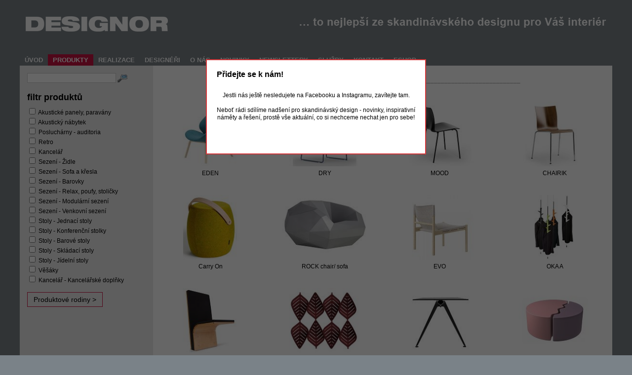

--- FILE ---
content_type: text/html; Charset=utf-8
request_url: https://www.designor.cz/office/prods/
body_size: 39344
content:
<!DOCTYPE HTML PUBLIC "-//W3C//DTD HTML 4.0 Transitional//EN"><html lang="cz"><head><title>Designový nábytek, skandinávský kancelářský nábytek a originální doplňky ve skandinávském designu &gt; DESIGNOR</title><meta name="description" content="Skandinávský designový nábytek, originální kancelářský nábytek a doplňky od firem Lammhults, Abstracta, Inno, Offecct, Engelbrechts, Ragnars, Radius, Magnus Olesen, Globe Zero4, Mobel, EFG."><link rel="stylesheet" type="text/css" href="/shared/css/main.css?51"><meta name="author" content="designor.cz"><script async src="https://www.googletagmanager.com/gtag/js?id=G-FGCKT7X25R"></script><script>window.dataLayer = window.dataLayer || [];function gtag() {dataLayer.push(arguments);}gtag('js', new Date());gtag('config', 'G-FGCKT7X25R');</script></head><body><a name=top></a><table cellspacing="0" cellpadding="0" border="0" class="canvas" align="center"><tr><td class="top"><div class="rel"><a href="/?"><img src="/shared/walls/topoffice.gif?2" border="0" alt="DESIGNOR - Designový nábytek, skandinávský kancelářský nábytek a originální doplňky ve skandinávském designu"></a></div><br><br></td></tr><tr><td class="menu"><a href="/" title="">ÚVOD</a><a href="/office/prods/" class="active" title="">PRODUKTY</a><a href="/office/realizace.asp" title="">REALIZACE</a><a href="/office/designers.asp" title="">DESIGNÉŘI</a><a href="/office/about_office.asp" title="">O NÁS</a><a href="/office/novinkyKancelar.asp" title="">NOVINKY</a><a href="/office/newsletteryKancelar.asp" title="">NEWSLETTERY</a><a href="/office/services_office.asp" title="">SLUŽBY</a><a href="/office/kontakty.asp" title="">KONTAKT</a><a href="/office/shop/" title="">ESHOP</a></td></tr><tr><td class="main1"><table cellspacing="0" cellpadding="0" width="100%"><tr><td class="filters"><form method="get" action="?" name="filters"><input type="hidden" name="act" /><input name="q" value="" class="search" /> <input type="image" src="/shared/icons/search.gif" alt="" onclick="javascript:searchDo();" class="submit" /><br/><br/><div style="font-size: 18px; font-weight: bold; margin-bottom: -8px">filtr produktů</div><div style="line-height: 16px;" id="filters"><br/><input type="checkbox" name="filter" value="22" onclick="javascript:filtersUpdate();" class="checkbox" id="filter22" /> <label for="filter22">Akustické panely, paravány</label><br/><input type="checkbox" name="filter" value="8" onclick="javascript:filtersUpdate();" class="checkbox" id="filter8" /> <label for="filter8">Akustický nábytek</label><br/><input type="checkbox" name="filter" value="26" onclick="javascript:filtersUpdate();" class="checkbox" id="filter26" /> <label for="filter26">Posluchárny - auditoria</label><br/><input type="checkbox" name="filter" value="27" onclick="javascript:filtersUpdate();" class="checkbox" id="filter27" /> <label for="filter27">Retro</label><br/><input type="checkbox" name="filter" value="18" onclick="javascript:filtersUpdate();" class="checkbox" id="filter18" /> <label for="filter18">Kancelář</label><br/><input type="checkbox" name="filter" value="17" onclick="javascript:filtersUpdate();" class="checkbox" id="filter17" /> <label for="filter17">Sezení - Židle</label><br/><input type="checkbox" name="filter" value="15" onclick="javascript:filtersUpdate();" class="checkbox" id="filter15" /> <label for="filter15">Sezení - Sofa a křesla</label><br/><input type="checkbox" name="filter" value="9" onclick="javascript:filtersUpdate();" class="checkbox" id="filter9" /> <label for="filter9">Sezení - Barovky</label><br/><input type="checkbox" name="filter" value="11" onclick="javascript:filtersUpdate();" class="checkbox" id="filter11" /> <label for="filter11">Sezení -  Relax, poufy, stoličky</label><br/><input type="checkbox" name="filter" value="10" onclick="javascript:filtersUpdate();" class="checkbox" id="filter10" /> <label for="filter10">Sezení - Modulární sezení</label><br/><input type="checkbox" name="filter" value="16" onclick="javascript:filtersUpdate();" class="checkbox" id="filter16" /> <label for="filter16">Sezení - Venkovní sezení</label><br/><input type="checkbox" name="filter" value="6" onclick="javascript:filtersUpdate();" class="checkbox" id="filter6" /> <label for="filter6">Stoly - Jednací stoly</label><br/><input type="checkbox" name="filter" value="5" onclick="javascript:filtersUpdate();" class="checkbox" id="filter5" /> <label for="filter5">Stoly - Konferenční stolky</label><br/><input type="checkbox" name="filter" value="2" onclick="javascript:filtersUpdate();" class="checkbox" id="filter2" /> <label for="filter2">Stoly - Barové stoly</label><br/><input type="checkbox" name="filter" value="4" onclick="javascript:filtersUpdate();" class="checkbox" id="filter4" /> <label for="filter4">Stoly - Skládací stoly</label><br/><input type="checkbox" name="filter" value="3" onclick="javascript:filtersUpdate();" class="checkbox" id="filter3" /> <label for="filter3">Stoly - Jídelní stoly</label><br/><input type="checkbox" name="filter" value="52" onclick="javascript:filtersUpdate();" class="checkbox" id="filter52" /> <label for="filter52">Věšáky</label><br/><input type="checkbox" name="filter" value="21" onclick="javascript:filtersUpdate();" class="checkbox" id="filter21" /> <label for="filter21">Kancelář - Kancelářské doplňky</label><br/><br/><a href="?act=pf" class="productIslands1">Produktové rodiny &gt;</a></div></form>&nbsp;</td><td valign="top"><table cellspacing="0" cellpadding="0" width="100%"><tr><td align="center" colspan="4" style="color: #999999;"><br/><br/>­­­­­­­­­­­­­­­­­­­­­­­­­–––­­­­­­­­­­­­­­­­­­­­­­­­­–––­­­­­­­­­­­­­­­­­­­­­­­­­–––­­­­­­­­­­­­­­­­­­­­­­­­­–––­­­­­­­­­­­­­­­­­­­­­­­­­–––­­­­­­­­­­­­­­­­­­­­­­­­­–––––––––­­­­­­­­­­­­­­­­­­­­­­­­­–––­­­­­­­­­­­­­­­­­­­­­­­­­–––­­­­­­­­­­­­­­­­­­­­­­­­­––– &nbsp;<strong>Doporučujeme</strong>&nbsp; ­­­­­­­­­­­­­­­­­­­­­­­­­–––­­­­­­­­­­­­­­­­­­­­­­­­­–––­­­­­­­­­­­­­­­­­­­­­­­­­–––­­­­­­­­­­­­­­­­­­­­­­­­­–––––––––­­­­­­­­­­­­­­­­­­­­­­­­­–––­­­­­­­­­­­­­­­­­­­­­­­­­–––­­­­­­­­­­­­­­­­­­­­­­­­­–––­­­­­­­­­­­­­­­­­­­­­­­­­–––­­­­­­­­­­­­­­­­­­­­­­­­­–––</td></tr><tr><tr><td width="240" class="prodThumb"><a href="/office/prods/detail/eden-1?link="><img src="/shared/prods1/gif/thumbs/eden_1.jpg" border="0" class="gridThumb1" onmouseover="javascript:this.className='gridThumb2'" onmouseout="javascript:this.className='gridThumb1'" alt="EDEN" style="width: 75%;"></a></td><td width="240" class="prodThumb"><a href="/office/prods/detail/dry-1?link="><img src="/shared/prods1/gif/thumbs/dry_1__1.jpg" border="0" class="gridThumb1" onmouseover="javascript:this.className='gridThumb2'" onmouseout="javascript:this.className='gridThumb1'" alt="DRY" style="width: 75%;"></a></td><td width="240" class="prodThumb"><a href="/office/prods/detail/mood-1?link="><img src="/shared/prods1/gif/thumbs/mood_1.jpg" border="0" class="gridThumb1" onmouseover="javascript:this.className='gridThumb2'" onmouseout="javascript:this.className='gridThumb1'" alt="MOOD" style="width: 75%;"></a></td><td width="240" class="prodThumb"><a href="/office/prods/detail/chairik-1?link="><img src="/shared/prods1/gif/thumbs/chairik_1__1.jpg" border="0" class="gridThumb1" onmouseover="javascript:this.className='gridThumb2'" onmouseout="javascript:this.className='gridThumb1'" alt="CHAIRIK" style="width: 75%;"></a></td></tr><tr><td class="gridLabel">EDEN</td><td class="gridLabel">DRY</td><td class="gridLabel">MOOD</td><td class="gridLabel">CHAIRIK</td></tr><tr><tr><td width="240" class="prodThumb"><a href="/office/prods/detail/carryon-1?link="><img src="/shared/prods1/gif/thumbs/carry-onfin.jpg" border="0" class="gridThumb1" onmouseover="javascript:this.className='gridThumb2'" onmouseout="javascript:this.className='gridThumb1'" alt="Carry On" style="width: 75%;"></a></td><td width="240" class="prodThumb"><a href="/office/prods/detail/rock-chair-1?link="><img src="/shared/prods1/gif/thumbs/rock_chair_1.jpg" border="0" class="gridThumb1" onmouseover="javascript:this.className='gridThumb2'" onmouseout="javascript:this.className='gridThumb1'" alt="ROCK chair/ sofa" style="width: 75%;"></a></td><td width="240" class="prodThumb"><a href="/office/prods/detail/evo-1?link="><img src="/shared/prods1/gif/thumbs/evo_1.jpg" border="0" class="gridThumb1" onmouseover="javascript:this.className='gridThumb2'" onmouseout="javascript:this.className='gridThumb1'" alt="EVO" style="width: 75%;"></a></td><td width="240" class="prodThumb"><a href="/office/prods/detail/oka-a-0?link="><img src="/shared/prods1/gif/thumbs/oka_a_00.jpg" border="0" class="gridThumb1" onmouseover="javascript:this.className='gridThumb2'" onmouseout="javascript:this.className='gridThumb1'" alt="OKA A" style="width: 75%;"></a></td></tr><tr><td class="gridLabel">Carry On</td><td class="gridLabel">ROCK chair/ sofa</td><td class="gridLabel">EVO</td><td class="gridLabel">OKA A</td></tr><tr><tr><td width="240" class="prodThumb"><a href="/office/prods/detail/jumpseat-1?link="><img src="/shared/prods1/gif/thumbs/jumpseat_fin_1__1.jpg" border="0" class="gridThumb1" onmouseover="javascript:this.className='gridThumb2'" onmouseout="javascript:this.className='gridThumb1'" alt="JumpSeat" style="width: 75%;"></a></td><td width="240" class="prodThumb"><a href="/office/prods/detail/airleaf-1?link="><img src="/shared/prods1/gif/thumbs/airleaf_new_1.jpg" border="0" class="gridThumb1" onmouseover="javascript:this.className='gridThumb2'" onmouseout="javascript:this.className='gridThumb1'" alt="AIRLEAF" style="width: 75%;"></a></td><td width="240" class="prodThumb"><a href="/office/prods/detail/grip-1?link="><img src="/shared/prods1/gif/thumbs/grip_1.jpg" border="0" class="gridThumb1" onmouseover="javascript:this.className='gridThumb2'" onmouseout="javascript:this.className='gridThumb1'" alt="GRIP" style="width: 75%;"></a></td><td width="240" class="prodThumb"><a href="/office/prods/detail/dual-1?link="><img src="/shared/prods1/gif/thumbs/dual_10.jpg" border="0" class="gridThumb1" onmouseover="javascript:this.className='gridThumb2'" onmouseout="javascript:this.className='gridThumb1'" alt="DUAL" style="width: 75%;"></a></td></tr><tr><td class="gridLabel">JumpSeat</td><td class="gridLabel">AIRLEAF</td><td class="gridLabel">GRIP</td><td class="gridLabel">DUAL</td></tr><tr><tr><td width="240" class="prodThumb"><a href="/office/prods/detail/onpoint2?link="><img src="/shared/prods1/gif/thumbs/onpoint2.jpg" border="0" class="gridThumb1" onmouseover="javascript:this.className='gridThumb2'" onmouseout="javascript:this.className='gridThumb1'" alt="ON POINT" style="width: 75%;"></a></td><td width="240" class="prodThumb"><a href="/office/prods/detail/clash-chair-111?link="><img src="/shared/prods1/gif/thumbs/1_clash_231.jpg" border="0" class="gridThumb1" onmouseover="javascript:this.className='gridThumb2'" onmouseout="javascript:this.className='gridThumb1'" alt="CLASH" style="width: 75%;"></a></td><td width="240" class="prodThumb"><a href="/office/prods/detail/pure-1?link="><img src="/shared/prods1/gif/thumbs/pure_1.jpg" border="0" class="gridThumb1" onmouseover="javascript:this.className='gridThumb2'" onmouseout="javascript:this.className='gridThumb1'" alt="PURE" style="width: 75%;"></a></td><td width="240" class="prodThumb"><a href="/office/prods/detail/boggie-1?link="><img src="/shared/prods1/gif/thumbs/boggie_1.jpg" border="0" class="gridThumb1" onmouseover="javascript:this.className='gridThumb2'" onmouseout="javascript:this.className='gridThumb1'" alt="BOGGIE" style="width: 75%;"></a></td></tr><tr><td class="gridLabel">ON POINT</td><td class="gridLabel">CLASH</td><td class="gridLabel">PURE</td><td class="gridLabel">BOGGIE</td></tr><tr><tr><td width="240" class="prodThumb"><a href="/office/prods/detail/play-1?link="><img src="/shared/prods1/gif/thumbs/play_sofa_1.jpg" border="0" class="gridThumb1" onmouseover="javascript:this.className='gridThumb2'" onmouseout="javascript:this.className='gridThumb1'" alt="PLAY" style="width: 75%;"></a></td><td width="240" class="prodThumb"><a href="/office/prods/detail/moai-1?link="><img src="/shared/prods1/gif/thumbs/moai_1.jpg" border="0" class="gridThumb1" onmouseover="javascript:this.className='gridThumb2'" onmouseout="javascript:this.className='gridThumb1'" alt="MOAI" style="width: 75%;"></a></td><td width="240" class="prodThumb"><a href="/office/prods/detail/botanic-soundwave?link="><img src="/shared/prods1/gif/thumbs/soundwave-botanic-2.jpg" border="0" class="gridThumb1" onmouseover="javascript:this.className='gridThumb2'" onmouseout="javascript:this.className='gridThumb1'" alt="Soundwave BOTANIC" style="width: 75%;"></a></td><td colspan="1">&nbsp;</td></tr><tr><td class="gridLabel">PLAY</td><td class="gridLabel">MOAI</td><td class="gridLabel">Soundwave BOTANIC</td><td colspan="1">&nbsp;</td></tr><tr><td align="center" colspan="4" style="color: #999999;"><br/><br/><br/>­­­­­­­­­­­­­­­­­­­­­­­­­–––­­­­­­­­­­­­­­­­­­­­­­­­­–––­­­­­­­­­­­­­­­­­­­­­­­­­–––­­­­­­­­­­­­­­­­­­­­­­­­­–––­­­­­­­­­­­­­­­­­­­­­­­­­–––­­­­­­­­­­­­­­­­­­­­­­­­­–––––––––­­­­­­­­­­­­­­­­­­­­­­­­­–––­­­­­­­­­­­­­­­­­­­­­­­­­–––­­­­­­­­­­­­­­­­­­­­­­­­­––– &nbsp;<strong>Další produkty</strong>&nbsp; ­­­­­­­­­­­­­­­­­­­­­­­­­–––­­­­­­­­­­­­­­­­­­­­­­­­­–––­­­­­­­­­­­­­­­­­­­­­­­­­–––­­­­­­­­­­­­­­­­­­­­­­­­­–––­­­­­­­­­­­­­­­­­­­­­­­­­–––––––––­­­­­­­­­­­­­­­­­­­­­­­­­–––­­­­­­­­­­­­­­­­­­­­­­­­­–––­­­­­­­­­­­­­­­­­­­­­­­­­–––­­­­­­­­­­­­­­­­­­­­­­­­­–––</td></tr><tr><tr><td width="240" class="prodThumb"><a href="/office/prods/detail/mollen-chair-sofa-1?link="><img src="/shared/prods1/gif/thumbs/mollen_1.jpg" border="0" class="gridThumb1" onmouseover="javascript:this.className='gridThumb2'" onmouseout="javascript:this.className='gridThumb1'" alt="MOLLEN" style="width: 75%;"></a></td><td width="240" class="prodThumb"><a href="/office/prods/detail/kola-light-100?link="><img src="/shared/prods1/gif/thumbs/kola_light_1.jpg" border="0" class="gridThumb1" onmouseover="javascript:this.className='gridThumb2'" onmouseout="javascript:this.className='gridThumb1'" alt="Kola light" style="width: 75%;"></a></td><td width="240" class="prodThumb"><a href="/office/prods/detail/wood-1?link="><img src="/shared/prods1/gif/thumbs/wood_1.jpg" border="0" class="gridThumb1" onmouseover="javascript:this.className='gridThumb2'" onmouseout="javascript:this.className='gridThumb1'" alt="WOOD" style="width: 75%;"></a></td><td width="240" class="prodThumb"><a href="/office/prods/detail/intro-1?link="><img src="/shared/prods1/gif/thumbs/intro_1.jpg" border="0" class="gridThumb1" onmouseover="javascript:this.className='gridThumb2'" onmouseout="javascript:this.className='gridThumb1'" alt="INTRO" style="width: 75%;"></a></td></tr><tr><td class="gridLabel">MOLLEN</td><td class="gridLabel">Kola light</td><td class="gridLabel">WOOD</td><td class="gridLabel">INTRO</td></tr><tr><tr><td width="240" class="prodThumb"><a href="/office/prods/detail/tilt-1?link="><img src="/shared/prods1/gif/thumbs/tilt_1.jpg" border="0" class="gridThumb1" onmouseover="javascript:this.className='gridThumb2'" onmouseout="javascript:this.className='gridThumb1'" alt="TILT" style="width: 75%;"></a></td><td width="240" class="prodThumb"><a href="/office/prods/detail/naku-1?link="><img src="/shared/prods1/gif/thumbs/naku_1.jpg" border="0" class="gridThumb1" onmouseover="javascript:this.className='gridThumb2'" onmouseout="javascript:this.className='gridThumb1'" alt="NAKU stack" style="width: 75%;"></a></td><td width="240" class="prodThumb"><a href="/office/prods/detail/victor-1?link="><img src="/shared/prods1/gif/thumbs/victor_1.jpg" border="0" class="gridThumb1" onmouseover="javascript:this.className='gridThumb2'" onmouseout="javascript:this.className='gridThumb1'" alt="VICTOR" style="width: 75%;"></a></td><td width="240" class="prodThumb"><a href="/office/prods/detail/coral-1?link="><img src="/shared/prods1/gif/thumbs/coral_1.jpg" border="0" class="gridThumb1" onmouseover="javascript:this.className='gridThumb2'" onmouseout="javascript:this.className='gridThumb1'" alt="CORAL" style="width: 75%;"></a></td></tr><tr><td class="gridLabel">TILT</td><td class="gridLabel">NAKU stack</td><td class="gridLabel">VICTOR</td><td class="gridLabel">CORAL</td></tr><tr><tr><td width="240" class="prodThumb"><a href="/office/prods/detail/a338-4325?link="><img src="/shared/prods1/gif/thumbs/Di106.jpg" border="0" class="gridThumb1" onmouseover="javascript:this.className='gridThumb2'" onmouseout="javascript:this.className='gridThumb1'" alt="A338" style="width: 75%;"></a></td><td width="240" class="prodThumb"><a href="/office/prods/detail/komodo-1?link="><img src="/shared/prods1/gif/thumbs/komodo_1.jpg" border="0" class="gridThumb1" onmouseover="javascript:this.className='gridThumb2'" onmouseout="javascript:this.className='gridThumb1'" alt="KOMODO" style="width: 75%;"></a></td><td width="240" class="prodThumb"><a href="/office/prods/detail/90-4342?link="><img src="/shared/prods1/gif/thumbs/Di120.jpg" border="0" class="gridThumb1" onmouseover="javascript:this.className='gridThumb2'" onmouseout="javascript:this.className='gridThumb1'" alt="90" style="width: 75%;"></a></td><td width="240" class="prodThumb"><a href="/office/prods/detail/harmo-1?link="><img src="/shared/prods1/gif/thumbs/harmo_1.jpg" border="0" class="gridThumb1" onmouseover="javascript:this.className='gridThumb2'" onmouseout="javascript:this.className='gridThumb1'" alt="HARMO" style="width: 75%;"></a></td></tr><tr><td class="gridLabel">A338</td><td class="gridLabel">KOMODO</td><td class="gridLabel">90</td><td class="gridLabel">HARMO</td></tr><tr><tr><td width="240" class="prodThumb"><a href="/office/prods/detail/clash-armchair-wood-10?link="><img src="/shared/prods1/gif/thumbs/1_clash_kreslo_335.jpg" border="0" class="gridThumb1" onmouseover="javascript:this.className='gridThumb2'" onmouseout="javascript:this.className='gridThumb1'" alt="CLASH křeslo (wood)" style="width: 75%;"></a></td><td width="240" class="prodThumb"><a href="/office/prods/detail/elle-1?link="><img src="/shared/prods1/gif/thumbs/elle_1.jpg" border="0" class="gridThumb1" onmouseover="javascript:this.className='gridThumb2'" onmouseout="javascript:this.className='gridThumb1'" alt="ELLE" style="width: 75%;"></a></td><td width="240" class="prodThumb"><a href="/office/prods/detail/me-1?link="><img src="/shared/prods1/gif/thumbs/me_and_u_4.jpg" border="0" class="gridThumb1" onmouseover="javascript:this.className='gridThumb2'" onmouseout="javascript:this.className='gridThumb1'" alt="Me & U" style="width: 75%;"></a></td><td width="240" class="prodThumb"><a href="/office/prods/detail/orlando-1?link="><img src="/shared/prods1/gif/thumbs/orlando_1.jpg" border="0" class="gridThumb1" onmouseover="javascript:this.className='gridThumb2'" onmouseout="javascript:this.className='gridThumb1'" alt="ORLANDO / ORLANDO wood" style="width: 75%;"></a></td></tr><tr><td class="gridLabel">CLASH křeslo (wood)</td><td class="gridLabel">ELLE</td><td class="gridLabel">Me & U</td><td class="gridLabel">ORLANDO / ORLANDO wood</td></tr><tr><tr><td width="240" class="prodThumb"><a href="/office/prods/detail/ohio-sofa-1?link="><img src="/shared/prods1/gif/thumbs/ohio_1.jpg" border="0" class="gridThumb1" onmouseover="javascript:this.className='gridThumb2'" onmouseout="javascript:this.className='gridThumb1'" alt="OHIO" style="width: 75%;"></a></td><td width="240" class="prodThumb"><a href="/office/prods/detail/sitt-1?link="><img src="/shared/prods1/gif/thumbs/sitt_3.jpg" border="0" class="gridThumb1" onmouseover="javascript:this.className='gridThumb2'" onmouseout="javascript:this.className='gridThumb1'" alt="SITT Outdoor" style="width: 75%;"></a></td><td width="240" class="prodThumb"><a href="/office/prods/detail/kali-table-1x?link="><img src="/shared/prods1/gif/thumbs/kali_10.jpg" border="0" class="gridThumb1" onmouseover="javascript:this.className='gridThumb2'" onmouseout="javascript:this.className='gridThumb1'" alt="KALI table" style="width: 75%;"></a></td><td width="240" class="prodThumb"><a href="/office/prods/detail/soft-sofa?link="><img src="/shared/prods1/gif/thumbs/soft1.jpg" border="0" class="gridThumb1" onmouseover="javascript:this.className='gridThumb2'" onmouseout="javascript:this.className='gridThumb1'" alt="Soft sofa" style="width: 75%;"></a></td></tr><tr><td class="gridLabel">OHIO</td><td class="gridLabel">SITT Outdoor</td><td class="gridLabel">KALI table</td><td class="gridLabel">Soft sofa</td></tr><tr><tr><td width="240" class="prodThumb"><a href="/office/prods/detail/aura-1?link="><img src="/shared/prods1/gif/thumbs/aura_1.jpg" border="0" class="gridThumb1" onmouseover="javascript:this.className='gridThumb2'" onmouseout="javascript:this.className='gridThumb1'" alt="AURA" style="width: 75%;"></a></td><td width="240" class="prodThumb"><a href="/office/prods/detail/theo-chair-1?link="><img src="/shared/prods1/gif/thumbs/titulka_2_2.jpg" border="0" class="gridThumb1" onmouseover="javascript:this.className='gridThumb2'" onmouseout="javascript:this.className='gridThumb1'" alt="THEO" style="width: 75%;"></a></td><td width="240" class="prodThumb"><a href="/office/prods/detail/river-must-flow-1?link="><img src="/shared/prods1/gif/thumbs/river_1.jpg" border="0" class="gridThumb1" onmouseover="javascript:this.className='gridThumb2'" onmouseout="javascript:this.className='gridThumb1'" alt="RIVER must flow" style="width: 75%;"></a></td><td width="240" class="prodThumb"><a href="/office/prods/detail/stitch-1?link="><img src="/shared/prods1/gif/thumbs/stitch_1.jpg" border="0" class="gridThumb1" onmouseover="javascript:this.className='gridThumb2'" onmouseout="javascript:this.className='gridThumb1'" alt="STITCH" style="width: 75%;"></a></td></tr><tr><td class="gridLabel">AURA</td><td class="gridLabel">THEO</td><td class="gridLabel">RIVER must flow</td><td class="gridLabel">STITCH</td></tr><tr><tr><td width="240" class="prodThumb"><a href="/office/prods/detail/passu-chair?link="><img src="/shared/prods1/gif/thumbs/passu2042.jpg" border="0" class="gridThumb1" onmouseover="javascript:this.className='gridThumb2'" onmouseout="javascript:this.className='gridThumb1'" alt="Passu chair" style="width: 75%;"></a></td><td width="240" class="prodThumb"><a href="/office/prods/detail/less-1?link="><img src="/shared/prods1/gif/thumbs/lessn_1.jpg" border="0" class="gridThumb1" onmouseover="javascript:this.className='gridThumb2'" onmouseout="javascript:this.className='gridThumb1'" alt="LESS" style="width: 75%;"></a></td><td width="240" class="prodThumb"><a href="/office/prods/detail/scrunch-soundwave?link="><img src="/shared/prods1/gif/thumbs/soundwave-scrunch-2.jpg" border="0" class="gridThumb1" onmouseover="javascript:this.className='gridThumb2'" onmouseout="javascript:this.className='gridThumb1'" alt="Soundwave SCRUNCH" style="width: 75%;"></a></td><td width="240" class="prodThumb"><a href="/office/prods/detail/basso?link="><img src="/shared/prods1/gif/thumbs/17086_0bbasso_l_xb.jpg" border="0" class="gridThumb1" onmouseover="javascript:this.className='gridThumb2'" onmouseout="javascript:this.className='gridThumb1'" alt="Basso" style="width: 75%;"></a></td></tr><tr><td class="gridLabel">Passu chair</td><td class="gridLabel">LESS</td><td class="gridLabel">Soundwave SCRUNCH</td><td class="gridLabel">Basso</td></tr><tr><tr><td width="240" class="prodThumb"><a href="/office/prods/detail/anch-chair-1?link="><img src="/shared/prods1/gif/thumbs/anch_1.jpg" border="0" class="gridThumb1" onmouseover="javascript:this.className='gridThumb2'" onmouseout="javascript:this.className='gridThumb1'" alt="ANCH chair" style="width: 75%;"></a></td><td width="240" class="prodThumb"><a href="/office/prods/detail/lab-bar-100?link="><img src="/shared/prods1/gif/thumbs/lab_bar_1.jpg" border="0" class="gridThumb1" onmouseover="javascript:this.className='gridThumb2'" onmouseout="javascript:this.className='gridThumb1'" alt="LAB bar" style="width: 75%;"></a></td><td width="240" class="prodThumb"><a href="/office/prods/detail/freya-chair-1?link="><img src="/shared/prods1/gif/thumbs/freya_1.jpg" border="0" class="gridThumb1" onmouseover="javascript:this.className='gridThumb2'" onmouseout="javascript:this.className='gridThumb1'" alt="FREYA" style="width: 75%;"></a></td><td width="240" class="prodThumb"><a href="/office/prods/detail/x800-4344?link="><img src="/shared/prods1/gif/thumbs/tablex800a-mx800a_2.jpg" border="0" class="gridThumb1" onmouseover="javascript:this.className='gridThumb2'" onmouseout="javascript:this.className='gridThumb1'" alt="X800" style="width: 75%;"></a></td></tr><tr><td class="gridLabel">ANCH chair</td><td class="gridLabel">LAB bar</td><td class="gridLabel">FREYA</td><td class="gridLabel">X800</td></tr><tr><tr><td width="240" class="prodThumb"><a href="/office/prods/detail/nuez-table-1?link="><img src="/shared/prods1/gif/thumbs/nuezt_1.jpg" border="0" class="gridThumb1" onmouseover="javascript:this.className='gridThumb2'" onmouseout="javascript:this.className='gridThumb1'" alt="NUEZ occasional" style="width: 75%;"></a></td><td width="240" class="prodThumb"><a href="/office/prods/detail/alumi-kd1?link="><img src="/shared/prods1/gif/thumbs/alumi_1.jpg" border="0" class="gridThumb1" onmouseover="javascript:this.className='gridThumb2'" onmouseout="javascript:this.className='gridThumb1'" alt="ALUMI COMBI" style="width: 75%;"></a></td><td width="240" class="prodThumb"><a href="/office/prods/detail/pause-bar-chair-40?link="><img src="/shared/prods1/gif/thumbs/pause_bar_0.jpg" border="0" class="gridThumb1" onmouseover="javascript:this.className='gridThumb2'" onmouseout="javascript:this.className='gridThumb1'" alt="PAUSE BAR chair" style="width: 75%;"></a></td><td width="240" class="prodThumb"><a href="/office/prods/detail/line-up-3856?link="><img src="/shared/prods1/gif/thumbs/Line Up 3.jpg" border="0" class="gridThumb1" onmouseover="javascript:this.className='gridThumb2'" onmouseout="javascript:this.className='gridThumb1'" alt="Line Up Single/ Basic" style="width: 75%;"></a></td></tr><tr><td class="gridLabel">NUEZ occasional</td><td class="gridLabel">ALUMI COMBI</td><td class="gridLabel">PAUSE BAR chair</td><td class="gridLabel">Line Up Single/ Basic</td></tr><tr><tr><td width="240" class="prodThumb"><a href="/office/prods/detail/sittv-1?link="><img src="/shared/prods1/gif/thumbs/sitt_3.jpg" border="0" class="gridThumb1" onmouseover="javascript:this.className='gridThumb2'" onmouseout="javascript:this.className='gridThumb1'" alt="SITT Outdoor" style="width: 75%;"></a></td><td width="240" class="prodThumb"><a href="/office/prods/detail/kova-1?link="><img src="/shared/prods1/gif/thumbs/kova_11.jpg" border="0" class="gridThumb1" onmouseover="javascript:this.className='gridThumb2'" onmouseout="javascript:this.className='gridThumb1'" alt="KOVA" style="width: 75%;"></a></td><td width="240" class="prodThumb"><a href="/office/prods/detail/koja-2653?link="><img src="/shared/prods1/gif/thumbs/Koja_sofa_013_prod_jpg_1283_550.jpg" border="0" class="gridThumb1" onmouseover="javascript:this.className='gridThumb2'" onmouseout="javascript:this.className='gridThumb1'" alt="Koja" style="width: 75%;"></a></td><td width="240" class="prodThumb"><a href="/office/prods/detail/two-step?link="><img src="/shared/prods1/gif/thumbs/24084_1_twostep.jpg" border="0" class="gridThumb1" onmouseover="javascript:this.className='gridThumb2'" onmouseout="javascript:this.className='gridThumb1'" alt="Two Step" style="width: 75%;"></a></td></tr><tr><td class="gridLabel">SITT Outdoor</td><td class="gridLabel">KOVA</td><td class="gridLabel">Koja</td><td class="gridLabel">Two Step</td></tr><tr><tr><td width="240" class="prodThumb"><a href="/office/prods/detail/brasilia-table-2521?link="><img src="/shared/prods1/gif/thumbs/BRASILIA TABLE4.jpg" border="0" class="gridThumb1" onmouseover="javascript:this.className='gridThumb2'" onmouseout="javascript:this.className='gridThumb1'" alt="Brasilia table" style="width: 75%;"></a></td><td colspan="3" width="720">&nbsp;</td></tr><tr><td class="gridLabel">Brasilia table</td><td colspan="3">&nbsp;</td></tr></table>&nbsp;</td></tr></table></td></tr><tr><td class="footer"><div style="margin-top: 1.25em;"><a href="/office/andersen-furniture.asp">ANDERSEN FURNITURE</a> :: <a href="/office/inno.asp">INNO</a> :: <a href="/office/sixinch.asp">SIXINCH</a> :: <a href="/office/abstracta.asp">ABSTRACTA</a> :: <a href="/office/montana.asp">MONTANA FURNITURE</a> :: <a href="/office/lammhults.asp">LAMMHULTS</a> :: <a href="/office/offecct.asp">OFFECCT</a> :: <a href="/office/halle.asp">+HALLE</a> :: <a href="/office/iittala.asp">IITTALA</a> :: <a href="/office/softline.asp">SOFTLINE</a></div><div style="margin-top: 0.5em;"><a href="/office/efg.asp">EFG</a> :: <a href="/office/sedia.asp">SEDIA SYSTEMS</a> :: <a href="/office/new_design_group.asp">NEW DESIGN GROUP</a> :: <a href="/office/andreuworld.asp">ANDREU WORLD</a> :: <a href="/office/magis.asp">MAGIS</a> :: <a href="/office/mobel.asp">MOBEL</a> :: <a href="/office/naamanka.asp">NAAMANKA</a> :: <a href="/office/magnus_olesen.asp">MAGNUS OLESEN</a> :: <a href="/office/nowy-styl-kusch.asp">NOWY STYL & KUSCH+CO</a></div></td></tr></table><div class="hidden" id="darken"></div><div class="hidden" id="msgBox"></div><a href="javascript:pageScroll(1);"><img src="/shared/img/na-zacatek.png" alt="" class="hidden" id="topIcon" /></a>

<script type="text/javascript">
	var scrollTimer;
	window.onload=start;
	window.onscroll=scrolled;

	function start() {
		//if (cookieGet('mailerArch')=='') setTimeout('mailerShow();',2000);
		if (cookieGet('socialShop')=='') setTimeout('socialShow();',2000);
	}

	function filesShow() {
		var str = '<div style="width: 25vw; min-width: 350px; max-height: 40vh; overflow: auto;">';
			str += '<a href="javascript:fileStream();" style="font-size: 14px; font-weight: bold;">Stáhnout vše jako ZIP</a>';
			str += '<br/>';
			str += '<img src="/shared/progress/bar.gif" alt="" class="hidden" id="wait" />'
			str += files;
		str += '</div>';
		msgBox('Soubory ke stažení', str, false);		
	}

	function fileStream() {
		var o = document.getElementById('wait');
		if (o) o.style=' margin-top: 12px; display: inherit;';
		location.href='/office/prods/svcZip.asp?tag=';
	}

	function scrolled() {
		var o=document.getElementsByTagName('html')[0];
		if (o.scrollTop==0) o.scrollTop=1;
		if (o.scrollTop==0) o=document.getElementsByTagName('body')[0];
		var filters=document.getElementById('filters');
		var icon=document.getElementById('topIcon');
		if (filters && icon) icon.className=(window.innerHeight+o.scrollTop>(filters.offsetHeight+icon.offsetHeight+500)) ? 'topIcon' : 'hidden';
	}

	function moviePlay(uri,x,y) {
		var d=document.getElementById('darken');
		var m=document.getElementById('movie');
		if (!d || !m) return;
		var str='<iframe width="'+x+'" height="'+y+'" src="https://www.youtube.com/embed/'+uri+'?autoplay=1&rel=0" frameborder="0" allowfullscreen></iframe>';
		str+='<a href="javascript:movieClose();"><img src="/shared/img/previewClose.gif" alt="" border="0" class="movieClose" /></a>';
		d.className='darken';
		m.innerHTML=str;
		m.style.marginLeft=-(x/2+40)+'px';
		m.className='movie1';
	}

	function movieClose() {
		m=document.getElementById('movie');
		if (m) {
			m.innerHTML='';
			m.style.width='auto';
			m.className='hidden';
		}
		d=document.getElementById('darken');
		if (d) d.className='hidden';
	}

	function socialShow() {
		document.cookie='socialShop=x;expires=Tue, 31-Dec-2029 23:59:59 GMT';
		str = '<div style="line-height: 133%; text-align: center;">';
			str += 'Jestli nás ještě nesledujete na Facebooku a Instagramu, zavítejte tam.<br/><br/>Neboť rádi sdílíme nadšení pro skandinávský design - novinky, inspirativní<br/>náměty a řešení, prostě vše aktuální, co si nechceme nechat jen pro sebe!';
			str += '<br/><br/><br/>';

			str += '<a href="https://www.facebook.com/DESIGNOR-205363579529400/timeline/" target="_blank">';
				str += '<img src="/shared/img/fb.png" alt="Facebook" />';
			str += '</a>';
			str += ' &nbsp; &nbsp; &nbsp; &nbsp; ';
			str += '<a href="https://www.instagram.com/designorcz/" target="_blank">';
				str += '<img src="/shared/img/instagram.png" alt="Instagram" />';
			str += '</a>';
		str += '</div>';
		msgBox('Přidejte se k nám!',str,false);
	}

	function mailerShow() {
		document.cookie='mailerArch=x;expires=Tue, 31-Dec-2029 23:59:59 GMT';
		str = 'Nechte si posílat novinky z našich stránek emailem. Stačí zadat jen svůj email.';
		str += '<br/><br/><br/>';
		str += '<form name="f1" onsubmit="javascript:mailerStore();return false;">';
		str += '<b>Email:</b> <input name="email" class="quarter"> ';
		str += '<input type="button" value="Přihlásit" onclick="javascript:mailerStore();" class="button1" onmouseover="javascript:this.className=\'button2\';" ';
		str += 'onmouseout="javascript:this.className=\'button1\';">';
		str += '<br/><br/>';
		str += '<input type="checkbox" name="newsletterPerm" class="checkbox" id="newsletterPerm" /> <label for="newsletterPerm">souhlas s poskytnutím osobních údajů*</label>';
		str += '<br/><br/>';
		str += '<div class="footnote">*Zájemce o zasílání newsletterů, obchodních sdělení a informací souvisejících se zbožím nebo službami týkající se předmětu činnosti prodávajícího souhlasí se shromažďování a zpracování osobního údaje pro zasílání těchto sdělení na svou elektronickou adresu ve smyslu ust. § 5 odst. 2 zákona č. 101/2000 Sb., o ochraně osobních údajů, ve znění pozdějších předpisů (dále též jako „zákon o ochraně osobních údajů“), a v souladu s čl. 6 odst. 1 písm. a) nařízení Evropského Parlamentu a Rady (EU) 2016/679 ze dne 27. dubna 2016, o ochraně fyzických osob v souvislosti se zpracováním osobních údajů a o volném pohybu těchto údajů a o zrušení směrnic 95/46/ES (obecné nařízení o ochraně osobních údajů), které nabývá účinnosti dne 25.5.2018.<br/><br/>Zájemce souhlasí se zpracováním elektronické adresy pověřenou třetí osobou, jakožto zpracovatele a to především subjekty nezbytné pro tvorbu a rozeslání newsletterů, obchodních sdělení a informací souvisejících se zbožím a službami.<br/><br/>Souhlas s poskytnutím elektronické adresy je odvolatelný odhlášením v kterémkoli doručeném sdělení nebo na emailové adrese designor@designor.cz.</div>';
		str += '</form>';
		msgBox('Zasílání novinek emailem',str,false);
	}

	function mailerStore() {
		var ok = true;
		var ff = document.f1;
		if (!isEmail(ff.email.value)) {
			alert('Email není platný!');
			ok = false;
		}
		if (!ff.newsletterPerm.checked) {
			alert('Zaškrtněte prosím souhlas s poskytnutím osobních údajů.');
			ok = false;
		}
		if (!ok) return;
		httpRequest('svcMailer.asp?email='+document.f1.email.value);
	}

	function msgBox(title,body,full) {
		var dd=document.getElementById('darken');
		m=document.getElementById('msgBox');
		if (!dd || !m) return;
		str='<a href="javascript:msgBoxClose();"><img src="/shared/img/close.gif" border="0" alt="Zavřít okno" class="msgClose" /></a>';
		str+='<h1>'+title+'</h1><br/>'+body;
		m.innerHTML=str;
		dd.className='isDarken';
		onresize=function() {msgBoxResize(full)};
		msgBoxResize(full);
	}

	function msgBoxResize(full) {
		o=document.getElementsByTagName('body')[0];
		m=document.getElementById('msgBox');
		if (!m) return;
		m.className='msgBox';
		m.style.top=(o.scrollTop+120)+'px';
		scrollBar=(o.offsetHeight<o.scrollHeight) ? 8 : 0;
		if (full==true) m.style.width=o.offsetWidth*0.8+'px';
		if (m.offsetWidth>o.offsetWidth*0.8) m.style.width=o.offsetWidth*0.8+'px';
		m.style.left=Math.floor(o.offsetWidth/2-m.offsetWidth/2-scrollBar)+'px';
	}

	function msgBoxClose() {
		onresize=function() {};
		var dd=document.getElementById('darken');
		m=document.getElementById('msgBox');
		if (!dd || !m) return;
		dd.className='hidden';
		m.innerHTML='';
		m.className='hidden';
		m.style.width='auto';
		m.style.left='0px';
	}

	function searchDo() {
		var ff=document.filters;
		ff.act.value='search';
		ff.submit();
	}

	function filtersUpdate() {
		var ff=document.filters;
		ff.act.value='filters';
		ff.submit();
	}

	function pageScroll(target) {
		clearTimeout(scrollTimer);
		var o=document.getElementsByTagName('html')[0];
		if (o.scrollTop==0) o.scrollTop=1;
		if (o.scrollTop==0) o=document.getElementsByTagName('body')[0];
		if (target+window.innerHeight>o.scrollHeight) target=o.scrollHeight-window.innerHeight;
		var delta=Math.floor((target-o.scrollTop)/10);
		if (delta>50) delta=50;
		if (delta<12 && delta>=0) delta=3;
		if (delta<-50) delta=-50;
		if (delta>-12 && delta<0) delta=-3;
		var go=o.scrollTop+delta;
		if (delta>0 && go>target) go=target;
		if (delta<0 && go<target) go=target;
		o.scrollTop=go;
		if (go!=target) scrollTimer=setTimeout(function() {pageScroll(target);},10);
	}

	function thumb(id,st) {
		var o=document.getElementById('thumb'+id);
		var css='smallThumb1';
		if (id==images.cur) css='smallThumb2';
		if (o) o.className=(st==2) ? 'smallThumb2' : css;
	}

	function thumbShow(id) {
		var o=document.getElementById('thumb'+images.cur);
		if (o) o.className='smallThumb1';
		images.cur=id;
		var o=document.getElementById('thumb'+images.cur);
		if (o) o.className='smallThumb2';
		var o=document.getElementById('i1');
		if (o) o.src='/shared/prods1/gif/'+images.src[id];
	}

	function cookieGet(tag) {
		cookie=document.cookie;
		if (cookie.length<1) return '';
		q1=cookie.indexOf(tag+'=');
		if (q1==-1) return '';
		q2=cookie.indexOf(';',q1);
		if (q2<0) q2=cookie.length;
		return cookie.substring(q1+tag.length+1,q2);
	}

	function isEmail(e){if (e.indexOf('@')>1 && e.indexOf('@')+1<e.lastIndexOf('.') && e.lastIndexOf('.')+2<e.length) return true;return false;}function httpRequest(uri){js=document.createElement('script');js.src=uri;js.type='text/javascript';oDoc=document.getElementsByTagName('head')[0];oDoc.appendChild(js);}
</script></body></html>